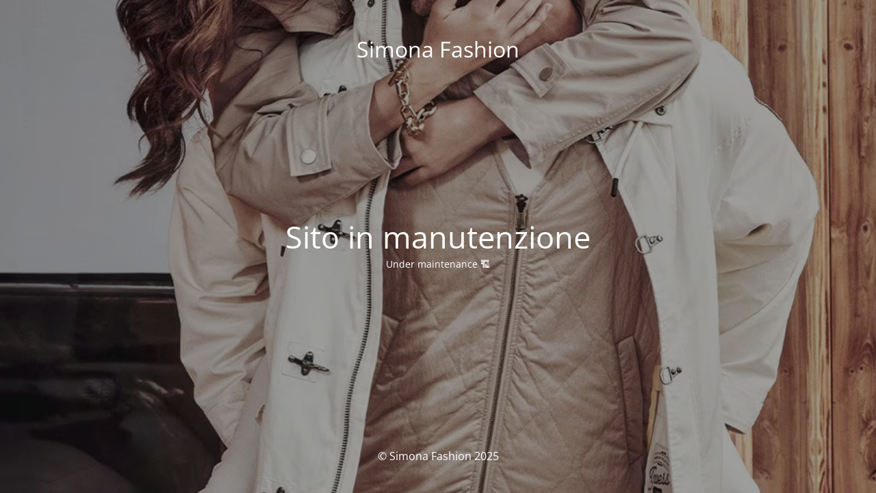

--- FILE ---
content_type: text/html; charset=UTF-8
request_url: https://simonafashion.it/brand/lotto/
body_size: 1440
content:
<!DOCTYPE html>
<html lang="it-IT">
<head>
	<meta charset="UTF-8" />
	<title>Simona Fashion</title>	<link rel="icon" href="https://simonafashion.it/wp-content/uploads/2019/10/favicon-100x100.png" sizes="32x32" />
<link rel="icon" href="https://simonafashion.it/wp-content/uploads/2019/10/favicon.png" sizes="192x192" />
<link rel="apple-touch-icon-precomposed" href="https://simonafashion.it/wp-content/uploads/2019/10/favicon.png" />
<meta name="msapplication-TileImage" content="https://simonafashion.it/wp-content/uploads/2019/10/favicon.png" />
	<meta name="viewport" content="width=device-width, maximum-scale=1, initial-scale=1, minimum-scale=1">
	<meta name="description" content="Giacche e Abbigliamento uomo e donna"/>
	<meta http-equiv="X-UA-Compatible" content="" />
	<meta property="og:site_name" content="Simona Fashion - Giacche e Abbigliamento uomo e donna"/>
	<meta property="og:title" content="Simona Fashion"/>
	<meta property="og:type" content="Maintenance"/>
	<meta property="og:url" content="https://simonafashion.it"/>
	<meta property="og:description" content="Under maintenance 🏗️"/>
		<link rel="profile" href="http://gmpg.org/xfn/11" />
	<link rel="pingback" href="https://simonafashion.it/xmlrpc.php" />
	<link rel='stylesheet' id='mtnc-style-css'  href='https://simonafashion.it/wp-content/plugins/maintenance/load/css/style.css?ver=1694514037' type='text/css' media='all' />
<link rel='stylesheet' id='mtnc-fonts-css'  href='https://simonafashion.it/wp-content/plugins/maintenance/load/css/fonts.css?ver=1694514037' type='text/css' media='all' />
<style type="text/css">body {background-color: #111111}.preloader {background-color: #111111}body {font-family: Open Sans; }.site-title, .preloader i, .login-form, .login-form a.lost-pass, .btn-open-login-form, .site-content, .user-content-wrapper, .user-content, footer, .maintenance a{color: #ffffff;} a.close-user-content, #mailchimp-box form input[type="submit"], .login-form input#submit.button  {border-color:#ffffff} input[type="submit"]:hover{background-color:#ffffff} input:-webkit-autofill, input:-webkit-autofill:focus{-webkit-text-fill-color:#ffffff} body &gt; .login-form-container{background-color:#111111}.btn-open-login-form{background-color:#111111}input:-webkit-autofill, input:-webkit-autofill:focus{-webkit-box-shadow:0 0 0 50px #111111 inset}input[type='submit']:hover{color:#111111} #custom-subscribe #submit-subscribe:before{background-color:#111111} </style>		<!--[if IE]>
	<style type="text/css">

	</style>
	<script type="text/javascript" src="https://simonafashion.it/wp-content/plugins/maintenance/load/js/jquery.backstretch.min.js"></script>
	<![endif]-->
	<link rel="stylesheet" href="https://fonts.bunny.net/css?family=Open%20Sans:300,300italic,regular,italic,600,600italic,700,700italic,800,800italic:300"></head>

<body class="maintenance ">

<div class="main-container">
	<div class="preloader"><i class="fi-widget" aria-hidden="true"></i></div>	<div id="wrapper">
		<div class="center logotype">
			<header>
				<div class="logo-box istext" rel="home"><h1 class="site-title">Simona Fashion</h1></div>			</header>
		</div>
		<div id="content" class="site-content">
			<div class="center">
                <h2 class="heading font-center" style="font-weight:300;font-style:normal">Sito in manutenzione</h2><div class="description" style="font-weight:300;font-style:normal"><p>Under maintenance 🏗️</p>
</div>			</div>
		</div>
	</div> <!-- end wrapper -->
	<footer>
		<div class="center">
			<div style="font-weight:300;font-style:normal">© Simona Fashion 2025</div>		</div>
	</footer>
					<picture class="bg-img">
						<img src="https://simonafashion.it/wp-content/uploads/2024/12/hh02hh03.png">
		</picture>
	</div>

<!--[if lte IE 10]>
<script type='text/javascript' src='https://simonafashion.it/wp-includes/js/jquery/jquery.js?ver=5.2.5'></script>
<![endif]-->
<!--[if !IE]><!--><script type='text/javascript' src='https://simonafashion.it/wp-includes/js/jquery/jquery.js?ver=1.12.4-wp'></script>
<script type='text/javascript' src='https://simonafashion.it/wp-includes/js/jquery/jquery-migrate.min.js?ver=1.4.1'></script>
<!--<![endif]--><script type='text/javascript'>
/* <![CDATA[ */
var mtnc_front_options = {"body_bg":"https:\/\/simonafashion.it\/wp-content\/uploads\/2024\/12\/hh02hh03.png","gallery_array":[],"blur_intensity":"5","font_link":["Open Sans:300,300italic,regular,italic,600,600italic,700,700italic,800,800italic:300"]};
/* ]]> */
</script>
<script type='text/javascript' src='https://simonafashion.it/wp-content/plugins/maintenance/load/js/jquery.frontend.js?ver=1694514037'></script>

</body>
</html>
